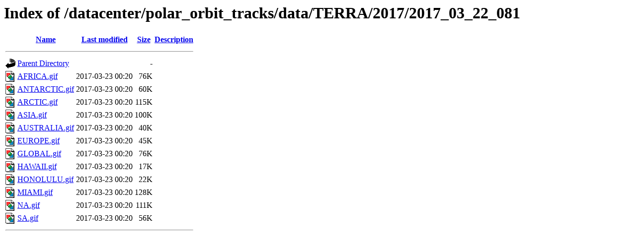

--- FILE ---
content_type: text/html;charset=UTF-8
request_url: https://www.ssec.wisc.edu/datacenter/polar_orbit_tracks/data/TERRA/2017/2017_03_22_081/
body_size: 504
content:
<!DOCTYPE HTML PUBLIC "-//W3C//DTD HTML 3.2 Final//EN">
<html>
 <head>
  <title>Index of /datacenter/polar_orbit_tracks/data/TERRA/2017/2017_03_22_081</title>
 </head>
 <body>
<h1>Index of /datacenter/polar_orbit_tracks/data/TERRA/2017/2017_03_22_081</h1>
  <table>
   <tr><th valign="top"><img src="/icons/blank.gif" alt="[ICO]"></th><th><a href="?C=N;O=D">Name</a></th><th><a href="?C=M;O=A">Last modified</a></th><th><a href="?C=S;O=A">Size</a></th><th><a href="?C=D;O=A">Description</a></th></tr>
   <tr><th colspan="5"><hr></th></tr>
<tr><td valign="top"><img src="/icons/back.gif" alt="[PARENTDIR]"></td><td><a href="/datacenter/polar_orbit_tracks/data/TERRA/2017/">Parent Directory</a></td><td>&nbsp;</td><td align="right">  - </td><td>&nbsp;</td></tr>
<tr><td valign="top"><img src="/icons/image2.gif" alt="[IMG]"></td><td><a href="AFRICA.gif">AFRICA.gif</a></td><td align="right">2017-03-23 00:20  </td><td align="right"> 76K</td><td>&nbsp;</td></tr>
<tr><td valign="top"><img src="/icons/image2.gif" alt="[IMG]"></td><td><a href="ANTARCTIC.gif">ANTARCTIC.gif</a></td><td align="right">2017-03-23 00:20  </td><td align="right"> 60K</td><td>&nbsp;</td></tr>
<tr><td valign="top"><img src="/icons/image2.gif" alt="[IMG]"></td><td><a href="ARCTIC.gif">ARCTIC.gif</a></td><td align="right">2017-03-23 00:20  </td><td align="right">115K</td><td>&nbsp;</td></tr>
<tr><td valign="top"><img src="/icons/image2.gif" alt="[IMG]"></td><td><a href="ASIA.gif">ASIA.gif</a></td><td align="right">2017-03-23 00:20  </td><td align="right">100K</td><td>&nbsp;</td></tr>
<tr><td valign="top"><img src="/icons/image2.gif" alt="[IMG]"></td><td><a href="AUSTRALIA.gif">AUSTRALIA.gif</a></td><td align="right">2017-03-23 00:20  </td><td align="right"> 40K</td><td>&nbsp;</td></tr>
<tr><td valign="top"><img src="/icons/image2.gif" alt="[IMG]"></td><td><a href="EUROPE.gif">EUROPE.gif</a></td><td align="right">2017-03-23 00:20  </td><td align="right"> 45K</td><td>&nbsp;</td></tr>
<tr><td valign="top"><img src="/icons/image2.gif" alt="[IMG]"></td><td><a href="GLOBAL.gif">GLOBAL.gif</a></td><td align="right">2017-03-23 00:20  </td><td align="right"> 76K</td><td>&nbsp;</td></tr>
<tr><td valign="top"><img src="/icons/image2.gif" alt="[IMG]"></td><td><a href="HAWAII.gif">HAWAII.gif</a></td><td align="right">2017-03-23 00:20  </td><td align="right"> 17K</td><td>&nbsp;</td></tr>
<tr><td valign="top"><img src="/icons/image2.gif" alt="[IMG]"></td><td><a href="HONOLULU.gif">HONOLULU.gif</a></td><td align="right">2017-03-23 00:20  </td><td align="right"> 22K</td><td>&nbsp;</td></tr>
<tr><td valign="top"><img src="/icons/image2.gif" alt="[IMG]"></td><td><a href="MIAMI.gif">MIAMI.gif</a></td><td align="right">2017-03-23 00:20  </td><td align="right">128K</td><td>&nbsp;</td></tr>
<tr><td valign="top"><img src="/icons/image2.gif" alt="[IMG]"></td><td><a href="NA.gif">NA.gif</a></td><td align="right">2017-03-23 00:20  </td><td align="right">111K</td><td>&nbsp;</td></tr>
<tr><td valign="top"><img src="/icons/image2.gif" alt="[IMG]"></td><td><a href="SA.gif">SA.gif</a></td><td align="right">2017-03-23 00:20  </td><td align="right"> 56K</td><td>&nbsp;</td></tr>
   <tr><th colspan="5"><hr></th></tr>
</table>
</body></html>
